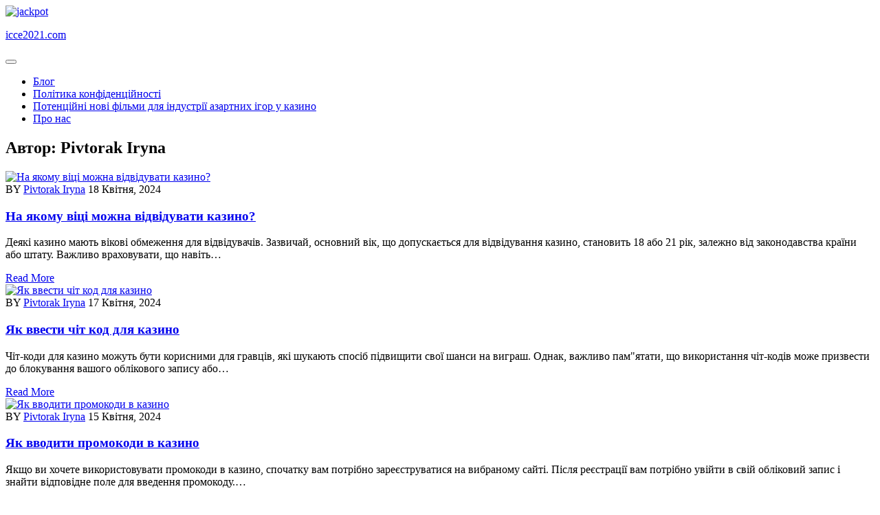

--- FILE ---
content_type: text/html; charset=UTF-8
request_url: https://icce2021.com/author/ira/
body_size: 11150
content:
<!doctype html>
<html lang="uk">
<head>
    <meta charset="UTF-8">
    <meta name="viewport" content="width=device-width, initial-scale=1">
    <meta name='robots' content='index, follow, max-image-preview:large, max-snippet:-1, max-video-preview:-1' />

	<!-- This site is optimized with the Yoast SEO plugin v22.6 - https://yoast.com/wordpress/plugins/seo/ -->
	<title>Pivtorak Iryna, автор у icce2021.com</title>
	<link rel="canonical" href="https://icce2021.com/author/ira/" />
	<meta property="og:locale" content="uk_UA" />
	<meta property="og:type" content="profile" />
	<meta property="og:title" content="Pivtorak Iryna, автор у icce2021.com" />
	<meta property="og:url" content="https://icce2021.com/author/ira/" />
	<meta property="og:site_name" content="icce2021.com" />
	<meta property="og:image" content="https://secure.gravatar.com/avatar/34edd4f7813d84284645d7d40f8a9877?s=500&d=mm&r=g" />
	<meta name="twitter:card" content="summary_large_image" />
	<script type="application/ld+json" class="yoast-schema-graph">{"@context":"https://schema.org","@graph":[{"@type":"ProfilePage","@id":"https://icce2021.com/author/ira/","url":"https://icce2021.com/author/ira/","name":"Pivtorak Iryna, автор у icce2021.com","isPartOf":{"@id":"https://icce2021.com/#website"},"primaryImageOfPage":{"@id":"https://icce2021.com/author/ira/#primaryimage"},"image":{"@id":"https://icce2021.com/author/ira/#primaryimage"},"thumbnailUrl":"https://icce2021.com/wp-content/uploads/2024/05/z-yakogo-vіku-mozhna-vіdvіduvati-kazino.webp","breadcrumb":{"@id":"https://icce2021.com/author/ira/#breadcrumb"},"inLanguage":"uk","potentialAction":[{"@type":"ReadAction","target":["https://icce2021.com/author/ira/"]}]},{"@type":"ImageObject","inLanguage":"uk","@id":"https://icce2021.com/author/ira/#primaryimage","url":"https://icce2021.com/wp-content/uploads/2024/05/z-yakogo-vіku-mozhna-vіdvіduvati-kazino.webp","contentUrl":"https://icce2021.com/wp-content/uploads/2024/05/z-yakogo-vіku-mozhna-vіdvіduvati-kazino.webp","caption":"з якого віку можна відвідувати казино"},{"@type":"BreadcrumbList","@id":"https://icce2021.com/author/ira/#breadcrumb","itemListElement":[{"@type":"ListItem","position":1,"name":"Головна","item":"https://icce2021.com/"},{"@type":"ListItem","position":2,"name":"Архіви для Pivtorak Iryna"}]},{"@type":"WebSite","@id":"https://icce2021.com/#website","url":"https://icce2021.com/","name":"icce2021.com","description":"","publisher":{"@id":"https://icce2021.com/#organization"},"potentialAction":[{"@type":"SearchAction","target":{"@type":"EntryPoint","urlTemplate":"https://icce2021.com/?s={search_term_string}"},"query-input":"required name=search_term_string"}],"inLanguage":"uk"},{"@type":"Organization","@id":"https://icce2021.com/#organization","name":"icce2021.com","url":"https://icce2021.com/","logo":{"@type":"ImageObject","inLanguage":"uk","@id":"https://icce2021.com/#/schema/logo/image/","url":"https://icce2021.com/wp-content/uploads/2024/04/cropped-jackpot.png","contentUrl":"https://icce2021.com/wp-content/uploads/2024/04/cropped-jackpot.png","width":50,"height":50,"caption":"icce2021.com"},"image":{"@id":"https://icce2021.com/#/schema/logo/image/"}},{"@type":"Person","@id":"https://icce2021.com/#/schema/person/9e1e42f7de07fae7e5453698f928e75e","name":"Pivtorak Iryna","image":{"@type":"ImageObject","inLanguage":"uk","@id":"https://icce2021.com/#/schema/person/image/","url":"https://secure.gravatar.com/avatar/25d5fddb9ebcba63b78381758cf92bc40ad1bc715f004def0af4ffbdee555416?s=96&d=mm&r=g","contentUrl":"https://secure.gravatar.com/avatar/25d5fddb9ebcba63b78381758cf92bc40ad1bc715f004def0af4ffbdee555416?s=96&d=mm&r=g","caption":"Pivtorak Iryna"},"sameAs":["http://icce2021.com"],"mainEntityOfPage":{"@id":"https://icce2021.com/author/ira/"}}]}</script>
	<!-- / Yoast SEO plugin. -->


<link rel="alternate" type="application/rss+xml" title="icce2021.com &raquo; стрічка" href="https://icce2021.com/feed/" />
<link rel="alternate" type="application/rss+xml" title="icce2021.com &raquo; Канал коментарів" href="https://icce2021.com/comments/feed/" />
<link rel="alternate" type="application/rss+xml" title="icce2021.com &raquo; Записи каналу Pivtorak Iryna" href="https://icce2021.com/author/ira/feed/" />
<style id='wp-img-auto-sizes-contain-inline-css' type='text/css'>
img:is([sizes=auto i],[sizes^="auto," i]){contain-intrinsic-size:3000px 1500px}
/*# sourceURL=wp-img-auto-sizes-contain-inline-css */
</style>
<style id='wp-emoji-styles-inline-css' type='text/css'>

	img.wp-smiley, img.emoji {
		display: inline !important;
		border: none !important;
		box-shadow: none !important;
		height: 1em !important;
		width: 1em !important;
		margin: 0 0.07em !important;
		vertical-align: -0.1em !important;
		background: none !important;
		padding: 0 !important;
	}
/*# sourceURL=wp-emoji-styles-inline-css */
</style>
<style id='wp-block-library-inline-css' type='text/css'>
:root{--wp-block-synced-color:#7a00df;--wp-block-synced-color--rgb:122,0,223;--wp-bound-block-color:var(--wp-block-synced-color);--wp-editor-canvas-background:#ddd;--wp-admin-theme-color:#007cba;--wp-admin-theme-color--rgb:0,124,186;--wp-admin-theme-color-darker-10:#006ba1;--wp-admin-theme-color-darker-10--rgb:0,107,160.5;--wp-admin-theme-color-darker-20:#005a87;--wp-admin-theme-color-darker-20--rgb:0,90,135;--wp-admin-border-width-focus:2px}@media (min-resolution:192dpi){:root{--wp-admin-border-width-focus:1.5px}}.wp-element-button{cursor:pointer}:root .has-very-light-gray-background-color{background-color:#eee}:root .has-very-dark-gray-background-color{background-color:#313131}:root .has-very-light-gray-color{color:#eee}:root .has-very-dark-gray-color{color:#313131}:root .has-vivid-green-cyan-to-vivid-cyan-blue-gradient-background{background:linear-gradient(135deg,#00d084,#0693e3)}:root .has-purple-crush-gradient-background{background:linear-gradient(135deg,#34e2e4,#4721fb 50%,#ab1dfe)}:root .has-hazy-dawn-gradient-background{background:linear-gradient(135deg,#faaca8,#dad0ec)}:root .has-subdued-olive-gradient-background{background:linear-gradient(135deg,#fafae1,#67a671)}:root .has-atomic-cream-gradient-background{background:linear-gradient(135deg,#fdd79a,#004a59)}:root .has-nightshade-gradient-background{background:linear-gradient(135deg,#330968,#31cdcf)}:root .has-midnight-gradient-background{background:linear-gradient(135deg,#020381,#2874fc)}:root{--wp--preset--font-size--normal:16px;--wp--preset--font-size--huge:42px}.has-regular-font-size{font-size:1em}.has-larger-font-size{font-size:2.625em}.has-normal-font-size{font-size:var(--wp--preset--font-size--normal)}.has-huge-font-size{font-size:var(--wp--preset--font-size--huge)}.has-text-align-center{text-align:center}.has-text-align-left{text-align:left}.has-text-align-right{text-align:right}.has-fit-text{white-space:nowrap!important}#end-resizable-editor-section{display:none}.aligncenter{clear:both}.items-justified-left{justify-content:flex-start}.items-justified-center{justify-content:center}.items-justified-right{justify-content:flex-end}.items-justified-space-between{justify-content:space-between}.screen-reader-text{border:0;clip-path:inset(50%);height:1px;margin:-1px;overflow:hidden;padding:0;position:absolute;width:1px;word-wrap:normal!important}.screen-reader-text:focus{background-color:#ddd;clip-path:none;color:#444;display:block;font-size:1em;height:auto;left:5px;line-height:normal;padding:15px 23px 14px;text-decoration:none;top:5px;width:auto;z-index:100000}html :where(.has-border-color){border-style:solid}html :where([style*=border-top-color]){border-top-style:solid}html :where([style*=border-right-color]){border-right-style:solid}html :where([style*=border-bottom-color]){border-bottom-style:solid}html :where([style*=border-left-color]){border-left-style:solid}html :where([style*=border-width]){border-style:solid}html :where([style*=border-top-width]){border-top-style:solid}html :where([style*=border-right-width]){border-right-style:solid}html :where([style*=border-bottom-width]){border-bottom-style:solid}html :where([style*=border-left-width]){border-left-style:solid}html :where(img[class*=wp-image-]){height:auto;max-width:100%}:where(figure){margin:0 0 1em}html :where(.is-position-sticky){--wp-admin--admin-bar--position-offset:var(--wp-admin--admin-bar--height,0px)}@media screen and (max-width:600px){html :where(.is-position-sticky){--wp-admin--admin-bar--position-offset:0px}}

/*# sourceURL=wp-block-library-inline-css */
</style><style id='wp-block-heading-inline-css' type='text/css'>
h1:where(.wp-block-heading).has-background,h2:where(.wp-block-heading).has-background,h3:where(.wp-block-heading).has-background,h4:where(.wp-block-heading).has-background,h5:where(.wp-block-heading).has-background,h6:where(.wp-block-heading).has-background{padding:1.25em 2.375em}h1.has-text-align-left[style*=writing-mode]:where([style*=vertical-lr]),h1.has-text-align-right[style*=writing-mode]:where([style*=vertical-rl]),h2.has-text-align-left[style*=writing-mode]:where([style*=vertical-lr]),h2.has-text-align-right[style*=writing-mode]:where([style*=vertical-rl]),h3.has-text-align-left[style*=writing-mode]:where([style*=vertical-lr]),h3.has-text-align-right[style*=writing-mode]:where([style*=vertical-rl]),h4.has-text-align-left[style*=writing-mode]:where([style*=vertical-lr]),h4.has-text-align-right[style*=writing-mode]:where([style*=vertical-rl]),h5.has-text-align-left[style*=writing-mode]:where([style*=vertical-lr]),h5.has-text-align-right[style*=writing-mode]:where([style*=vertical-rl]),h6.has-text-align-left[style*=writing-mode]:where([style*=vertical-lr]),h6.has-text-align-right[style*=writing-mode]:where([style*=vertical-rl]){rotate:180deg}
/*# sourceURL=https://icce2021.com/wp-includes/blocks/heading/style.min.css */
</style>
<style id='wp-block-latest-comments-inline-css' type='text/css'>
ol.wp-block-latest-comments{box-sizing:border-box;margin-left:0}:where(.wp-block-latest-comments:not([style*=line-height] .wp-block-latest-comments__comment)){line-height:1.1}:where(.wp-block-latest-comments:not([style*=line-height] .wp-block-latest-comments__comment-excerpt p)){line-height:1.8}.has-dates :where(.wp-block-latest-comments:not([style*=line-height])),.has-excerpts :where(.wp-block-latest-comments:not([style*=line-height])){line-height:1.5}.wp-block-latest-comments .wp-block-latest-comments{padding-left:0}.wp-block-latest-comments__comment{list-style:none;margin-bottom:1em}.has-avatars .wp-block-latest-comments__comment{list-style:none;min-height:2.25em}.has-avatars .wp-block-latest-comments__comment .wp-block-latest-comments__comment-excerpt,.has-avatars .wp-block-latest-comments__comment .wp-block-latest-comments__comment-meta{margin-left:3.25em}.wp-block-latest-comments__comment-excerpt p{font-size:.875em;margin:.36em 0 1.4em}.wp-block-latest-comments__comment-date{display:block;font-size:.75em}.wp-block-latest-comments .avatar,.wp-block-latest-comments__comment-avatar{border-radius:1.5em;display:block;float:left;height:2.5em;margin-right:.75em;width:2.5em}.wp-block-latest-comments[class*=-font-size] a,.wp-block-latest-comments[style*=font-size] a{font-size:inherit}
/*# sourceURL=https://icce2021.com/wp-includes/blocks/latest-comments/style.min.css */
</style>
<style id='wp-block-latest-posts-inline-css' type='text/css'>
.wp-block-latest-posts{box-sizing:border-box}.wp-block-latest-posts.alignleft{margin-right:2em}.wp-block-latest-posts.alignright{margin-left:2em}.wp-block-latest-posts.wp-block-latest-posts__list{list-style:none}.wp-block-latest-posts.wp-block-latest-posts__list li{clear:both;overflow-wrap:break-word}.wp-block-latest-posts.is-grid{display:flex;flex-wrap:wrap}.wp-block-latest-posts.is-grid li{margin:0 1.25em 1.25em 0;width:100%}@media (min-width:600px){.wp-block-latest-posts.columns-2 li{width:calc(50% - .625em)}.wp-block-latest-posts.columns-2 li:nth-child(2n){margin-right:0}.wp-block-latest-posts.columns-3 li{width:calc(33.33333% - .83333em)}.wp-block-latest-posts.columns-3 li:nth-child(3n){margin-right:0}.wp-block-latest-posts.columns-4 li{width:calc(25% - .9375em)}.wp-block-latest-posts.columns-4 li:nth-child(4n){margin-right:0}.wp-block-latest-posts.columns-5 li{width:calc(20% - 1em)}.wp-block-latest-posts.columns-5 li:nth-child(5n){margin-right:0}.wp-block-latest-posts.columns-6 li{width:calc(16.66667% - 1.04167em)}.wp-block-latest-posts.columns-6 li:nth-child(6n){margin-right:0}}:root :where(.wp-block-latest-posts.is-grid){padding:0}:root :where(.wp-block-latest-posts.wp-block-latest-posts__list){padding-left:0}.wp-block-latest-posts__post-author,.wp-block-latest-posts__post-date{display:block;font-size:.8125em}.wp-block-latest-posts__post-excerpt,.wp-block-latest-posts__post-full-content{margin-bottom:1em;margin-top:.5em}.wp-block-latest-posts__featured-image a{display:inline-block}.wp-block-latest-posts__featured-image img{height:auto;max-width:100%;width:auto}.wp-block-latest-posts__featured-image.alignleft{float:left;margin-right:1em}.wp-block-latest-posts__featured-image.alignright{float:right;margin-left:1em}.wp-block-latest-posts__featured-image.aligncenter{margin-bottom:1em;text-align:center}
/*# sourceURL=https://icce2021.com/wp-includes/blocks/latest-posts/style.min.css */
</style>
<style id='wp-block-read-more-inline-css' type='text/css'>
.wp-block-read-more{display:block;width:fit-content}.wp-block-read-more:where(:not([style*=text-decoration])){text-decoration:none}.wp-block-read-more:where(:not([style*=text-decoration])):active,.wp-block-read-more:where(:not([style*=text-decoration])):focus{text-decoration:none}
/*# sourceURL=https://icce2021.com/wp-includes/blocks/read-more/style.min.css */
</style>
<style id='wp-block-search-inline-css' type='text/css'>
.wp-block-search__button{margin-left:10px;word-break:normal}.wp-block-search__button.has-icon{line-height:0}.wp-block-search__button svg{height:1.25em;min-height:24px;min-width:24px;width:1.25em;fill:currentColor;vertical-align:text-bottom}:where(.wp-block-search__button){border:1px solid #ccc;padding:6px 10px}.wp-block-search__inside-wrapper{display:flex;flex:auto;flex-wrap:nowrap;max-width:100%}.wp-block-search__label{width:100%}.wp-block-search.wp-block-search__button-only .wp-block-search__button{box-sizing:border-box;display:flex;flex-shrink:0;justify-content:center;margin-left:0;max-width:100%}.wp-block-search.wp-block-search__button-only .wp-block-search__inside-wrapper{min-width:0!important;transition-property:width}.wp-block-search.wp-block-search__button-only .wp-block-search__input{flex-basis:100%;transition-duration:.3s}.wp-block-search.wp-block-search__button-only.wp-block-search__searchfield-hidden,.wp-block-search.wp-block-search__button-only.wp-block-search__searchfield-hidden .wp-block-search__inside-wrapper{overflow:hidden}.wp-block-search.wp-block-search__button-only.wp-block-search__searchfield-hidden .wp-block-search__input{border-left-width:0!important;border-right-width:0!important;flex-basis:0;flex-grow:0;margin:0;min-width:0!important;padding-left:0!important;padding-right:0!important;width:0!important}:where(.wp-block-search__input){appearance:none;border:1px solid #949494;flex-grow:1;font-family:inherit;font-size:inherit;font-style:inherit;font-weight:inherit;letter-spacing:inherit;line-height:inherit;margin-left:0;margin-right:0;min-width:3rem;padding:8px;text-decoration:unset!important;text-transform:inherit}:where(.wp-block-search__button-inside .wp-block-search__inside-wrapper){background-color:#fff;border:1px solid #949494;box-sizing:border-box;padding:4px}:where(.wp-block-search__button-inside .wp-block-search__inside-wrapper) .wp-block-search__input{border:none;border-radius:0;padding:0 4px}:where(.wp-block-search__button-inside .wp-block-search__inside-wrapper) .wp-block-search__input:focus{outline:none}:where(.wp-block-search__button-inside .wp-block-search__inside-wrapper) :where(.wp-block-search__button){padding:4px 8px}.wp-block-search.aligncenter .wp-block-search__inside-wrapper{margin:auto}.wp-block[data-align=right] .wp-block-search.wp-block-search__button-only .wp-block-search__inside-wrapper{float:right}
/*# sourceURL=https://icce2021.com/wp-includes/blocks/search/style.min.css */
</style>
<style id='wp-block-search-theme-inline-css' type='text/css'>
.wp-block-search .wp-block-search__label{font-weight:700}.wp-block-search__button{border:1px solid #ccc;padding:.375em .625em}
/*# sourceURL=https://icce2021.com/wp-includes/blocks/search/theme.min.css */
</style>
<style id='wp-block-group-inline-css' type='text/css'>
.wp-block-group{box-sizing:border-box}:where(.wp-block-group.wp-block-group-is-layout-constrained){position:relative}
/*# sourceURL=https://icce2021.com/wp-includes/blocks/group/style.min.css */
</style>
<style id='wp-block-group-theme-inline-css' type='text/css'>
:where(.wp-block-group.has-background){padding:1.25em 2.375em}
/*# sourceURL=https://icce2021.com/wp-includes/blocks/group/theme.min.css */
</style>
<style id='global-styles-inline-css' type='text/css'>
:root{--wp--preset--aspect-ratio--square: 1;--wp--preset--aspect-ratio--4-3: 4/3;--wp--preset--aspect-ratio--3-4: 3/4;--wp--preset--aspect-ratio--3-2: 3/2;--wp--preset--aspect-ratio--2-3: 2/3;--wp--preset--aspect-ratio--16-9: 16/9;--wp--preset--aspect-ratio--9-16: 9/16;--wp--preset--color--black: #000000;--wp--preset--color--cyan-bluish-gray: #abb8c3;--wp--preset--color--white: #ffffff;--wp--preset--color--pale-pink: #f78da7;--wp--preset--color--vivid-red: #cf2e2e;--wp--preset--color--luminous-vivid-orange: #ff6900;--wp--preset--color--luminous-vivid-amber: #fcb900;--wp--preset--color--light-green-cyan: #7bdcb5;--wp--preset--color--vivid-green-cyan: #00d084;--wp--preset--color--pale-cyan-blue: #8ed1fc;--wp--preset--color--vivid-cyan-blue: #0693e3;--wp--preset--color--vivid-purple: #9b51e0;--wp--preset--gradient--vivid-cyan-blue-to-vivid-purple: linear-gradient(135deg,rgb(6,147,227) 0%,rgb(155,81,224) 100%);--wp--preset--gradient--light-green-cyan-to-vivid-green-cyan: linear-gradient(135deg,rgb(122,220,180) 0%,rgb(0,208,130) 100%);--wp--preset--gradient--luminous-vivid-amber-to-luminous-vivid-orange: linear-gradient(135deg,rgb(252,185,0) 0%,rgb(255,105,0) 100%);--wp--preset--gradient--luminous-vivid-orange-to-vivid-red: linear-gradient(135deg,rgb(255,105,0) 0%,rgb(207,46,46) 100%);--wp--preset--gradient--very-light-gray-to-cyan-bluish-gray: linear-gradient(135deg,rgb(238,238,238) 0%,rgb(169,184,195) 100%);--wp--preset--gradient--cool-to-warm-spectrum: linear-gradient(135deg,rgb(74,234,220) 0%,rgb(151,120,209) 20%,rgb(207,42,186) 40%,rgb(238,44,130) 60%,rgb(251,105,98) 80%,rgb(254,248,76) 100%);--wp--preset--gradient--blush-light-purple: linear-gradient(135deg,rgb(255,206,236) 0%,rgb(152,150,240) 100%);--wp--preset--gradient--blush-bordeaux: linear-gradient(135deg,rgb(254,205,165) 0%,rgb(254,45,45) 50%,rgb(107,0,62) 100%);--wp--preset--gradient--luminous-dusk: linear-gradient(135deg,rgb(255,203,112) 0%,rgb(199,81,192) 50%,rgb(65,88,208) 100%);--wp--preset--gradient--pale-ocean: linear-gradient(135deg,rgb(255,245,203) 0%,rgb(182,227,212) 50%,rgb(51,167,181) 100%);--wp--preset--gradient--electric-grass: linear-gradient(135deg,rgb(202,248,128) 0%,rgb(113,206,126) 100%);--wp--preset--gradient--midnight: linear-gradient(135deg,rgb(2,3,129) 0%,rgb(40,116,252) 100%);--wp--preset--font-size--small: 13px;--wp--preset--font-size--medium: 20px;--wp--preset--font-size--large: 36px;--wp--preset--font-size--x-large: 42px;--wp--preset--spacing--20: 0.44rem;--wp--preset--spacing--30: 0.67rem;--wp--preset--spacing--40: 1rem;--wp--preset--spacing--50: 1.5rem;--wp--preset--spacing--60: 2.25rem;--wp--preset--spacing--70: 3.38rem;--wp--preset--spacing--80: 5.06rem;--wp--preset--shadow--natural: 6px 6px 9px rgba(0, 0, 0, 0.2);--wp--preset--shadow--deep: 12px 12px 50px rgba(0, 0, 0, 0.4);--wp--preset--shadow--sharp: 6px 6px 0px rgba(0, 0, 0, 0.2);--wp--preset--shadow--outlined: 6px 6px 0px -3px rgb(255, 255, 255), 6px 6px rgb(0, 0, 0);--wp--preset--shadow--crisp: 6px 6px 0px rgb(0, 0, 0);}:where(.is-layout-flex){gap: 0.5em;}:where(.is-layout-grid){gap: 0.5em;}body .is-layout-flex{display: flex;}.is-layout-flex{flex-wrap: wrap;align-items: center;}.is-layout-flex > :is(*, div){margin: 0;}body .is-layout-grid{display: grid;}.is-layout-grid > :is(*, div){margin: 0;}:where(.wp-block-columns.is-layout-flex){gap: 2em;}:where(.wp-block-columns.is-layout-grid){gap: 2em;}:where(.wp-block-post-template.is-layout-flex){gap: 1.25em;}:where(.wp-block-post-template.is-layout-grid){gap: 1.25em;}.has-black-color{color: var(--wp--preset--color--black) !important;}.has-cyan-bluish-gray-color{color: var(--wp--preset--color--cyan-bluish-gray) !important;}.has-white-color{color: var(--wp--preset--color--white) !important;}.has-pale-pink-color{color: var(--wp--preset--color--pale-pink) !important;}.has-vivid-red-color{color: var(--wp--preset--color--vivid-red) !important;}.has-luminous-vivid-orange-color{color: var(--wp--preset--color--luminous-vivid-orange) !important;}.has-luminous-vivid-amber-color{color: var(--wp--preset--color--luminous-vivid-amber) !important;}.has-light-green-cyan-color{color: var(--wp--preset--color--light-green-cyan) !important;}.has-vivid-green-cyan-color{color: var(--wp--preset--color--vivid-green-cyan) !important;}.has-pale-cyan-blue-color{color: var(--wp--preset--color--pale-cyan-blue) !important;}.has-vivid-cyan-blue-color{color: var(--wp--preset--color--vivid-cyan-blue) !important;}.has-vivid-purple-color{color: var(--wp--preset--color--vivid-purple) !important;}.has-black-background-color{background-color: var(--wp--preset--color--black) !important;}.has-cyan-bluish-gray-background-color{background-color: var(--wp--preset--color--cyan-bluish-gray) !important;}.has-white-background-color{background-color: var(--wp--preset--color--white) !important;}.has-pale-pink-background-color{background-color: var(--wp--preset--color--pale-pink) !important;}.has-vivid-red-background-color{background-color: var(--wp--preset--color--vivid-red) !important;}.has-luminous-vivid-orange-background-color{background-color: var(--wp--preset--color--luminous-vivid-orange) !important;}.has-luminous-vivid-amber-background-color{background-color: var(--wp--preset--color--luminous-vivid-amber) !important;}.has-light-green-cyan-background-color{background-color: var(--wp--preset--color--light-green-cyan) !important;}.has-vivid-green-cyan-background-color{background-color: var(--wp--preset--color--vivid-green-cyan) !important;}.has-pale-cyan-blue-background-color{background-color: var(--wp--preset--color--pale-cyan-blue) !important;}.has-vivid-cyan-blue-background-color{background-color: var(--wp--preset--color--vivid-cyan-blue) !important;}.has-vivid-purple-background-color{background-color: var(--wp--preset--color--vivid-purple) !important;}.has-black-border-color{border-color: var(--wp--preset--color--black) !important;}.has-cyan-bluish-gray-border-color{border-color: var(--wp--preset--color--cyan-bluish-gray) !important;}.has-white-border-color{border-color: var(--wp--preset--color--white) !important;}.has-pale-pink-border-color{border-color: var(--wp--preset--color--pale-pink) !important;}.has-vivid-red-border-color{border-color: var(--wp--preset--color--vivid-red) !important;}.has-luminous-vivid-orange-border-color{border-color: var(--wp--preset--color--luminous-vivid-orange) !important;}.has-luminous-vivid-amber-border-color{border-color: var(--wp--preset--color--luminous-vivid-amber) !important;}.has-light-green-cyan-border-color{border-color: var(--wp--preset--color--light-green-cyan) !important;}.has-vivid-green-cyan-border-color{border-color: var(--wp--preset--color--vivid-green-cyan) !important;}.has-pale-cyan-blue-border-color{border-color: var(--wp--preset--color--pale-cyan-blue) !important;}.has-vivid-cyan-blue-border-color{border-color: var(--wp--preset--color--vivid-cyan-blue) !important;}.has-vivid-purple-border-color{border-color: var(--wp--preset--color--vivid-purple) !important;}.has-vivid-cyan-blue-to-vivid-purple-gradient-background{background: var(--wp--preset--gradient--vivid-cyan-blue-to-vivid-purple) !important;}.has-light-green-cyan-to-vivid-green-cyan-gradient-background{background: var(--wp--preset--gradient--light-green-cyan-to-vivid-green-cyan) !important;}.has-luminous-vivid-amber-to-luminous-vivid-orange-gradient-background{background: var(--wp--preset--gradient--luminous-vivid-amber-to-luminous-vivid-orange) !important;}.has-luminous-vivid-orange-to-vivid-red-gradient-background{background: var(--wp--preset--gradient--luminous-vivid-orange-to-vivid-red) !important;}.has-very-light-gray-to-cyan-bluish-gray-gradient-background{background: var(--wp--preset--gradient--very-light-gray-to-cyan-bluish-gray) !important;}.has-cool-to-warm-spectrum-gradient-background{background: var(--wp--preset--gradient--cool-to-warm-spectrum) !important;}.has-blush-light-purple-gradient-background{background: var(--wp--preset--gradient--blush-light-purple) !important;}.has-blush-bordeaux-gradient-background{background: var(--wp--preset--gradient--blush-bordeaux) !important;}.has-luminous-dusk-gradient-background{background: var(--wp--preset--gradient--luminous-dusk) !important;}.has-pale-ocean-gradient-background{background: var(--wp--preset--gradient--pale-ocean) !important;}.has-electric-grass-gradient-background{background: var(--wp--preset--gradient--electric-grass) !important;}.has-midnight-gradient-background{background: var(--wp--preset--gradient--midnight) !important;}.has-small-font-size{font-size: var(--wp--preset--font-size--small) !important;}.has-medium-font-size{font-size: var(--wp--preset--font-size--medium) !important;}.has-large-font-size{font-size: var(--wp--preset--font-size--large) !important;}.has-x-large-font-size{font-size: var(--wp--preset--font-size--x-large) !important;}
/*# sourceURL=global-styles-inline-css */
</style>

<style id='classic-theme-styles-inline-css' type='text/css'>
/*! This file is auto-generated */
.wp-block-button__link{color:#fff;background-color:#32373c;border-radius:9999px;box-shadow:none;text-decoration:none;padding:calc(.667em + 2px) calc(1.333em + 2px);font-size:1.125em}.wp-block-file__button{background:#32373c;color:#fff;text-decoration:none}
/*# sourceURL=/wp-includes/css/classic-themes.min.css */
</style>
<link rel='stylesheet' id='outfit-css' href='https://icce2021.com/wp-content/fonts/1c1a3c7687875f0dc97a2a49b799196b.css?ver=1.0' type='text/css' media='all' />
<link rel='stylesheet' id='football-sports-club-block-editor-style-css' href='https://icce2021.com/wp-content/themes/football-sports-club/assets/css/block-editor-style.css?ver=6.9' type='text/css' media='all' />
<link rel='stylesheet' id='bootstrap-css-css' href='https://icce2021.com/wp-content/themes/football-sports-club/assets/css/bootstrap.css?ver=6.9' type='text/css' media='all' />
<link rel='stylesheet' id='owl.carousel-css-css' href='https://icce2021.com/wp-content/themes/football-sports-club/assets/css/owl.carousel.css?ver=6.9' type='text/css' media='all' />
<link rel='stylesheet' id='football-sports-club-style-css' href='https://icce2021.com/wp-content/themes/football-sports-club/style.css?ver=6.9' type='text/css' media='all' />
<style id='football-sports-club-style-inline-css' type='text/css'>
#button{right: 20px;}.woocommerce ul.products li.product .onsale{left: auto; right: 15px;}

	.custom-logo-link img{
			max-height: 24px;
		 }
		.loading{
			background-color: #000;
		 }
		 @keyframes loading {
		  0%,
		  100% {
		  	transform: translatey(-2.5rem);
		    background-color: #fff;
		  }
		  50% {
		  	transform: translatey(2.5rem);
		    background-color: #d50029;
		  }
		}
	
/*# sourceURL=football-sports-club-style-inline-css */
</style>
<link rel='stylesheet' id='fontawesome-style-css' href='https://icce2021.com/wp-content/themes/football-sports-club/assets/css/fontawesome/css/all.css?ver=6.9' type='text/css' media='all' />
<script type="text/javascript" src="https://icce2021.com/wp-includes/js/jquery/jquery.min.js?ver=3.7.1" id="jquery-core-js"></script>
<script type="text/javascript" src="https://icce2021.com/wp-includes/js/jquery/jquery-migrate.min.js?ver=3.4.1" id="jquery-migrate-js"></script>
<link rel="https://api.w.org/" href="https://icce2021.com/wp-json/" /><link rel="alternate" title="JSON" type="application/json" href="https://icce2021.com/wp-json/wp/v2/users/2" /><link rel="EditURI" type="application/rsd+xml" title="RSD" href="https://icce2021.com/xmlrpc.php?rsd" />
<meta name="generator" content="WordPress 6.9" />

		<style type="text/css">
					</style>
		
		<link rel="icon" href="https://icce2021.com/wp-content/uploads/2024/04/cropped-jackpot-1-32x32.png" sizes="32x32" />
<link rel="icon" href="https://icce2021.com/wp-content/uploads/2024/04/cropped-jackpot-1-192x192.png" sizes="192x192" />
<link rel="apple-touch-icon" href="https://icce2021.com/wp-content/uploads/2024/04/cropped-jackpot-1-180x180.png" />
<meta name="msapplication-TileImage" content="https://icce2021.com/wp-content/uploads/2024/04/cropped-jackpot-1-270x270.png" />
</head>

<body class="archive author author-ira author-2 wp-custom-logo wp-embed-responsive wp-theme-football-sports-club hfeed">


<div id="page" class="site">
    <a class="skip-link screen-reader-text" href="#skip-content">Skip to content</a>
    <header id="masthead" class="site-header shadow-sm navbar-dark bg-primary">
        <div class="socialmedia">
            
<div class="top_header py-2">
    <div class="container">
        <div class="row">
            <div class="col-lg-4 col-md-4 col-sm-4 align-self-center text-center text-md-left">
                            </div>
            <div class="col-lg-6 col-md-5 col-sm-5 align-self-center text-center text-md-right">
                                            </div>
            <div class="col-lg-2 col-md-3 col-sm-3 align-self-center">
                <div class="social-link text-center text-md-right">
                                                                                                                    </div>
            </div>
        </div>
    </div>
</div>


<div class="main-header" data-sticky="false">
    <div class="container">
        <div class="row">
            <div class="col-lg-3 col-md-4 col-sm-4 col-8 align-self-center">
                <div class="navbar-brand text-center text-md-left">
                                            <div class="site-logo"><a href="https://icce2021.com/" class="custom-logo-link" rel="home"><img width="50" height="50" src="https://icce2021.com/wp-content/uploads/2024/04/cropped-jackpot.png" class="custom-logo" alt="jackpot" decoding="async" /></a></div>
                                                                                                                                                            <p class="site-title"><a href="https://icce2021.com/" rel="home">icce2021.com</a></p>
                                                                                                                            </div>
            </div>
            <div class="col-lg-9 col-md-8 col-sm-8 col-4 align-self-center">
                
<div class="navigation_header py-2">
    <div class="toggle-nav mobile-menu">
            <button onclick="football_sports_club_openNav()"><i class="fas fa-th"></i></button>
    </div>
    <div id="mySidenav" class="nav sidenav">
        <nav id="site-navigation" class="main-navigation navbar navbar-expand-xl" aria-label="Top Menu">
            <div class="menu"><ul>
<li class="page_item page-item-100000 current_page_parent"><a href="https://icce2021.com/blog/">Блог</a></li>
<li class="page_item page-item-13"><a href="https://icce2021.com/polityka-konfidenczijnosti/">Політика конфіденційності</a></li>
<li class="page_item page-item-673"><a href="https://icce2021.com/">Потенційні нові фільми для індустрії азартних ігор у казино</a></li>
<li class="page_item page-item-9"><a href="https://icce2021.com/pro-nas/">Про нас</a></li>
</ul></div>
        </nav>
        <a href="javascript:void(0)" class="closebtn mobile-menu" onclick="football_sports_club_closeNav()"><i class="fas fa-times"></i></a>
    </div>
</div>            </div>
        </div>
    </div>
</div>
        </div>
    </header>
    <div id="skip-content" class="container">
        <div class="row">
            <div id="primary" class="content-area col-lg-9 col-lg-8">
                <main id="main" class="site-main module-border-wrap">
                    
                        <header class="page-header">
                            <h2 class="page-title">Автор: <span>Pivtorak Iryna</span></h2>                        </header>

                        <div class="row">
                            
<div class="col-lg-6 col-md-6 col-sm-6">
    <article id="post-675" class="article-box post-675 post type-post status-publish format-standard has-post-thumbnail hentry category-zaloginitis-v-kazino">
                                    
            <div class="post-thumbnail">
                <a class="post-thumbnail" href="https://icce2021.com/na-yakomu-vici-mozhna-vidviduvati-kazino/" aria-hidden="true" tabindex="-1">
                    <img src="https://icce2021.com/wp-content/uploads/2024/05/z-yakogo-vіku-mozhna-vіdvіduvati-kazino.webp" class="attachment-post-thumbnail size-post-thumbnail wp-post-image" alt="На якому віці можна відвідувати казино?" decoding="async" />                </a>
            </div>

                                                    <div class="meta-info-box my-2">
                <span class="entry-author">BY <a href="https://icce2021.com/author/ira/">Pivtorak Iryna</a></span>
                <span class="ml-2"></i>18 Квітня, 2024</span>
            </div>
                <div class="post-summery mt-2">
                            <h3 class="entry-title pb-2"><a href="https://icce2021.com/na-yakomu-vici-mozhna-vidviduvati-kazino/" rel="bookmark">На якому віці можна відвідувати казино?</a></h3>                        <p>Деякі казино мають вікові обмеження для відвідувачів. Зазвичай, основний вік, що допускається для відвідування казино, становить 18 або 21 рік, залежно від законодавства країни або штату. Важливо враховувати, що навіть&hellip;</p>
                            <a href="https://icce2021.com/na-yakomu-vici-mozhna-vidviduvati-kazino/" class="btn-text">Read More</a>
                    </div>
    </article>
</div>
<div class="col-lg-6 col-md-6 col-sm-6">
    <article id="post-674" class="article-box post-674 post type-post status-publish format-standard has-post-thumbnail hentry category-zaloginitis-v-kazino">
                                    
            <div class="post-thumbnail">
                <a class="post-thumbnail" href="https://icce2021.com/jak-vvesti-chit-kod-dlja-kazino/" aria-hidden="true" tabindex="-1">
                    <img src="https://icce2021.com/wp-content/uploads/2024/05/yak-vvesti-chit-kod-dlya-kazino.jpg" class="attachment-post-thumbnail size-post-thumbnail wp-post-image" alt="Як ввести чіт код для казино" decoding="async" />                </a>
            </div>

                                                    <div class="meta-info-box my-2">
                <span class="entry-author">BY <a href="https://icce2021.com/author/ira/">Pivtorak Iryna</a></span>
                <span class="ml-2"></i>17 Квітня, 2024</span>
            </div>
                <div class="post-summery mt-2">
                            <h3 class="entry-title pb-2"><a href="https://icce2021.com/jak-vvesti-chit-kod-dlja-kazino/" rel="bookmark">Як ввести чіт код для казино</a></h3>                        <p>Чіт-коди для казино можуть бути корисними для гравців, які шукають спосіб підвищити свої шанси на виграш. Однак, важливо пам"ятати, що використання чіт-кодів може призвести до блокування вашого облікового запису або&hellip;</p>
                            <a href="https://icce2021.com/jak-vvesti-chit-kod-dlja-kazino/" class="btn-text">Read More</a>
                    </div>
    </article>
</div>
<div class="col-lg-6 col-md-6 col-sm-6">
    <article id="post-672" class="article-box post-672 post type-post status-publish format-standard has-post-thumbnail hentry category-zaloginitis-v-kazino">
                                    
            <div class="post-thumbnail">
                <a class="post-thumbnail" href="https://icce2021.com/jak-vvoditi-promokodi-v-kazino/" aria-hidden="true" tabindex="-1">
                    <img src="https://icce2021.com/wp-content/uploads/2024/05/yak-vvoditi-promokodi-v-kazino.webp" class="attachment-post-thumbnail size-post-thumbnail wp-post-image" alt="Як вводити промокоди в казино" decoding="async" />                </a>
            </div>

                                                    <div class="meta-info-box my-2">
                <span class="entry-author">BY <a href="https://icce2021.com/author/ira/">Pivtorak Iryna</a></span>
                <span class="ml-2"></i>15 Квітня, 2024</span>
            </div>
                <div class="post-summery mt-2">
                            <h3 class="entry-title pb-2"><a href="https://icce2021.com/jak-vvoditi-promokodi-v-kazino/" rel="bookmark">Як вводити промокоди в казино</a></h3>                        <p>Якщо ви хочете використовувати промокоди в казино, спочатку вам потрібно зареєструватися на вибраному сайті. Після реєстрації вам потрібно увійти в свій обліковий запис і знайти відповідне поле для введення промокоду.&hellip;</p>
                            <a href="https://icce2021.com/jak-vvoditi-promokodi-v-kazino/" class="btn-text">Read More</a>
                    </div>
    </article>
</div>
<div class="col-lg-6 col-md-6 col-sm-6">
    <article id="post-671" class="article-box post-671 post type-post status-publish format-standard has-post-thumbnail hentry category-zaloginitis-v-kazino">
                                    
            <div class="post-thumbnail">
                <a class="post-thumbnail" href="https://icce2021.com/vikove-obmezhennia-dlia-vkhodu-v-kazino/" aria-hidden="true" tabindex="-1">
                    <img src="https://icce2021.com/wp-content/uploads/2024/05/yake-vіkove-obmezhennya-dlya-vhodu-v-kazino.jpg" class="attachment-post-thumbnail size-post-thumbnail wp-post-image" alt="Вікове обмеження для входу в казино" decoding="async" loading="lazy" />                </a>
            </div>

                                                    <div class="meta-info-box my-2">
                <span class="entry-author">BY <a href="https://icce2021.com/author/ira/">Pivtorak Iryna</a></span>
                <span class="ml-2"></i>14 Квітня, 2024</span>
            </div>
                <div class="post-summery mt-2">
                            <h3 class="entry-title pb-2"><a href="https://icce2021.com/vikove-obmezhennia-dlia-vkhodu-v-kazino/" rel="bookmark">Вікове обмеження для входу в казино</a></h3>                        <p>У більшості країн встановлено вікове обмеження для входу в казино. Це правило призначене для захисту неповнолітніх від можливих негативних наслідків азартних ігор. Зазвичай, особам молодше 18 або 21 року заборонений&hellip;</p>
                            <a href="https://icce2021.com/vikove-obmezhennia-dlia-vkhodu-v-kazino/" class="btn-text">Read More</a>
                    </div>
    </article>
</div>                        </div>
                    
                </main>
            </div>
            
<aside id="secondary" class="widget-area col-lg-3 col-md-4">
	<div class="sidebar">
		<section id="block-2" class="widget widget_block widget_search"><form role="search" method="get" action="https://icce2021.com/" class="wp-block-search__button-outside wp-block-search__text-button wp-block-search"    ><label class="wp-block-search__label" for="wp-block-search__input-1" >Пошук</label><div class="wp-block-search__inside-wrapper" ><input class="wp-block-search__input" id="wp-block-search__input-1" placeholder="" value="" type="search" name="s" required /><button aria-label="Пошук" class="wp-block-search__button wp-element-button" type="submit" >Пошук</button></div></form></section><section id="block-3" class="widget widget_block"><div class="wp-block-group"><div class="wp-block-group__inner-container is-layout-flow wp-block-group-is-layout-flow"><h2 class="wp-block-heading">Recent Posts</h2><ul class="wp-block-latest-posts__list wp-block-latest-posts"><li><a class="wp-block-latest-posts__post-title" href="https://icce2021.com/na-yakomu-vici-mozhna-vidviduvati-kazino/">На якому віці можна відвідувати казино?</a></li>
<li><a class="wp-block-latest-posts__post-title" href="https://icce2021.com/jak-vvesti-chit-kod-dlja-kazino/">Як ввести чіт код для казино</a></li>
<li><a class="wp-block-latest-posts__post-title" href="https://icce2021.com/jak-vvoditi-promokodi-v-kazino/">Як вводити промокоди в казино</a></li>
<li><a class="wp-block-latest-posts__post-title" href="https://icce2021.com/vikove-obmezhennia-dlia-vkhodu-v-kazino/">Вікове обмеження для входу в казино</a></li>
</ul></div></div></section><section id="block-4" class="widget widget_block"><div class="wp-block-group"><div class="wp-block-group__inner-container is-layout-flow wp-block-group-is-layout-flow"><h2 class="wp-block-heading">Recent Comments</h2><div class="no-comments wp-block-latest-comments">Немає коментарів до показу.</div></div></div></section><section id="block-8" class="widget widget_block"><a class="wp-block-read-more" href="https://icce2021.com/vikove-obmezhennia-dlia-vkhodu-v-kazino/" target="_self">Читати далі<span class="screen-reader-text">: Вікове обмеження для входу в казино</span></a></section>	</div>
</aside>        </div>
    </div>


<footer id="colophon" class="site-footer border-top">
	<div class="footer-widgets">
	    <div class="container">
		  	<div class="footer-column">
	    				      <div class="row">
		        <div class="col-md-12 col-sm-12 col-xs-12 footer-block">
		          <aside id="block-10" class="widget widget_block"><a class="wp-block-read-more" href="https://icce2021.com/vikove-obmezhennia-dlia-vkhodu-v-kazino/" target="_self"><a href="https://pin-upgames.com.ua/" target="_blank" rel="noreferrer noopener">pin up casino</a><span class="screen-reader-text">: Вікове обмеження для входу в казино</span></a></aside>		        </div>
		        <div class="footer_hide col-xs-12 footer-block">
		            		        </div>
		        <div class="footer_hide col-xs-12 col-xs-12 footer-block">
		            		        </div>
		      </div>
	    	</div>
	    </div>
	</div>
	    </footer>
</div>

<script type="speculationrules">
{"prefetch":[{"source":"document","where":{"and":[{"href_matches":"/*"},{"not":{"href_matches":["/wp-*.php","/wp-admin/*","/wp-content/uploads/*","/wp-content/*","/wp-content/plugins/*","/wp-content/themes/football-sports-club/*","/*\\?(.+)"]}},{"not":{"selector_matches":"a[rel~=\"nofollow\"]"}},{"not":{"selector_matches":".no-prefetch, .no-prefetch a"}}]},"eagerness":"conservative"}]}
</script>
<script type="text/javascript" src="https://icce2021.com/wp-content/themes/football-sports-club/assets/js/theme-script.js?ver=6.9" id="football-sports-club-theme-js-js"></script>
<script type="text/javascript" src="https://icce2021.com/wp-content/themes/football-sports-club/assets/js/owl.carousel.js?ver=6.9" id="owl.carousel-js-js"></script>
<script id="wp-emoji-settings" type="application/json">
{"baseUrl":"https://s.w.org/images/core/emoji/17.0.2/72x72/","ext":".png","svgUrl":"https://s.w.org/images/core/emoji/17.0.2/svg/","svgExt":".svg","source":{"concatemoji":"https://icce2021.com/wp-includes/js/wp-emoji-release.min.js?ver=6.9"}}
</script>
<script type="module">
/* <![CDATA[ */
/*! This file is auto-generated */
const a=JSON.parse(document.getElementById("wp-emoji-settings").textContent),o=(window._wpemojiSettings=a,"wpEmojiSettingsSupports"),s=["flag","emoji"];function i(e){try{var t={supportTests:e,timestamp:(new Date).valueOf()};sessionStorage.setItem(o,JSON.stringify(t))}catch(e){}}function c(e,t,n){e.clearRect(0,0,e.canvas.width,e.canvas.height),e.fillText(t,0,0);t=new Uint32Array(e.getImageData(0,0,e.canvas.width,e.canvas.height).data);e.clearRect(0,0,e.canvas.width,e.canvas.height),e.fillText(n,0,0);const a=new Uint32Array(e.getImageData(0,0,e.canvas.width,e.canvas.height).data);return t.every((e,t)=>e===a[t])}function p(e,t){e.clearRect(0,0,e.canvas.width,e.canvas.height),e.fillText(t,0,0);var n=e.getImageData(16,16,1,1);for(let e=0;e<n.data.length;e++)if(0!==n.data[e])return!1;return!0}function u(e,t,n,a){switch(t){case"flag":return n(e,"\ud83c\udff3\ufe0f\u200d\u26a7\ufe0f","\ud83c\udff3\ufe0f\u200b\u26a7\ufe0f")?!1:!n(e,"\ud83c\udde8\ud83c\uddf6","\ud83c\udde8\u200b\ud83c\uddf6")&&!n(e,"\ud83c\udff4\udb40\udc67\udb40\udc62\udb40\udc65\udb40\udc6e\udb40\udc67\udb40\udc7f","\ud83c\udff4\u200b\udb40\udc67\u200b\udb40\udc62\u200b\udb40\udc65\u200b\udb40\udc6e\u200b\udb40\udc67\u200b\udb40\udc7f");case"emoji":return!a(e,"\ud83e\u1fac8")}return!1}function f(e,t,n,a){let r;const o=(r="undefined"!=typeof WorkerGlobalScope&&self instanceof WorkerGlobalScope?new OffscreenCanvas(300,150):document.createElement("canvas")).getContext("2d",{willReadFrequently:!0}),s=(o.textBaseline="top",o.font="600 32px Arial",{});return e.forEach(e=>{s[e]=t(o,e,n,a)}),s}function r(e){var t=document.createElement("script");t.src=e,t.defer=!0,document.head.appendChild(t)}a.supports={everything:!0,everythingExceptFlag:!0},new Promise(t=>{let n=function(){try{var e=JSON.parse(sessionStorage.getItem(o));if("object"==typeof e&&"number"==typeof e.timestamp&&(new Date).valueOf()<e.timestamp+604800&&"object"==typeof e.supportTests)return e.supportTests}catch(e){}return null}();if(!n){if("undefined"!=typeof Worker&&"undefined"!=typeof OffscreenCanvas&&"undefined"!=typeof URL&&URL.createObjectURL&&"undefined"!=typeof Blob)try{var e="postMessage("+f.toString()+"("+[JSON.stringify(s),u.toString(),c.toString(),p.toString()].join(",")+"));",a=new Blob([e],{type:"text/javascript"});const r=new Worker(URL.createObjectURL(a),{name:"wpTestEmojiSupports"});return void(r.onmessage=e=>{i(n=e.data),r.terminate(),t(n)})}catch(e){}i(n=f(s,u,c,p))}t(n)}).then(e=>{for(const n in e)a.supports[n]=e[n],a.supports.everything=a.supports.everything&&a.supports[n],"flag"!==n&&(a.supports.everythingExceptFlag=a.supports.everythingExceptFlag&&a.supports[n]);var t;a.supports.everythingExceptFlag=a.supports.everythingExceptFlag&&!a.supports.flag,a.supports.everything||((t=a.source||{}).concatemoji?r(t.concatemoji):t.wpemoji&&t.twemoji&&(r(t.twemoji),r(t.wpemoji)))});
//# sourceURL=https://icce2021.com/wp-includes/js/wp-emoji-loader.min.js
/* ]]> */
</script>

<script defer src="https://static.cloudflareinsights.com/beacon.min.js/vcd15cbe7772f49c399c6a5babf22c1241717689176015" integrity="sha512-ZpsOmlRQV6y907TI0dKBHq9Md29nnaEIPlkf84rnaERnq6zvWvPUqr2ft8M1aS28oN72PdrCzSjY4U6VaAw1EQ==" data-cf-beacon='{"version":"2024.11.0","token":"a08b47a449084081b7465842985c8a3d","r":1,"server_timing":{"name":{"cfCacheStatus":true,"cfEdge":true,"cfExtPri":true,"cfL4":true,"cfOrigin":true,"cfSpeedBrain":true},"location_startswith":null}}' crossorigin="anonymous"></script>
</body>
</html>
